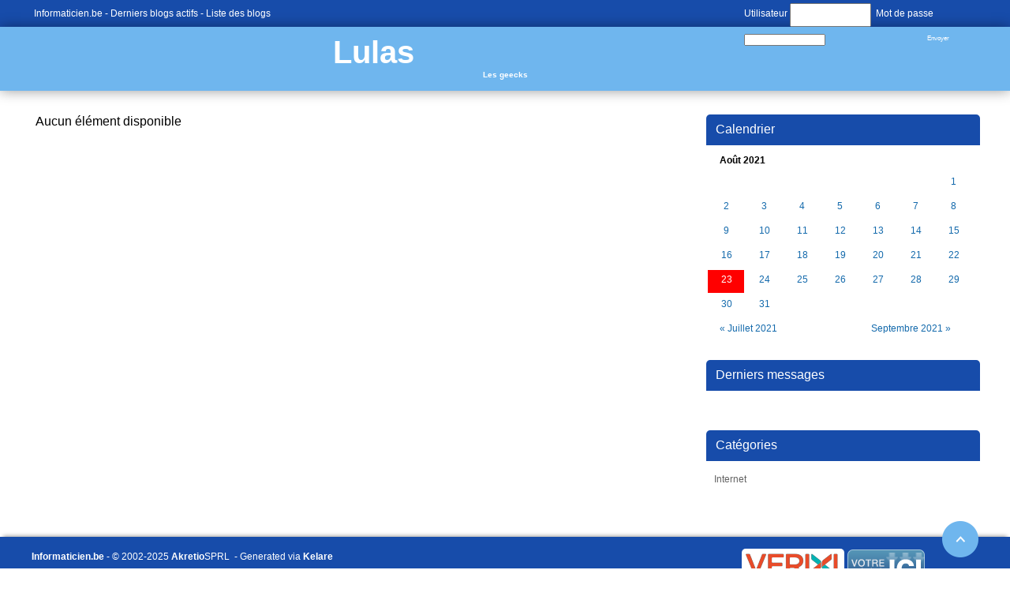

--- FILE ---
content_type: text/html; charset=utf-8
request_url: https://www.informaticien.be/index.ks?page=blogs_main&blog=378&bday=23&bmonth=8&byear=2021
body_size: 2003
content:
<?xml version="1.0" encoding="UTF-8" ?>
<!DOCTYPE html PUBLIC "-//W3C//DTD XHTML 1.0 Transitional//EN" "http://www.w3.org/TR/xhtml1/DTD/xhtml1-transitional.dtd">
<html xmlns="http://www.w3.org/1999/xhtml"  lang="fr" >
<head>
<title>Lulas - Les geecks - Informaticien - Blogs</title>
 <meta name="robots" content="noarchive" />
 <meta name="keywords" content="informatique,informaticien,actualités,belgique,delphi,pascal,php,programmation,c++,cobol,java,apple,microsoft,forum,blogs,c,.net,sharp,news,it,business,consoles,jeux vidéos,video,vista,windows,linux" />
 <link rel="shortcut icon" href="favicon.ico" />
 <link rel="alternate" href="/index.ks?page=rss_blogs&blog=378" title="Informaticien - Blogs - Lulas" type="application/rss+xml" />
 <!--<link rel="stylesheet" href="styles/main.css" type="text/css" />-->
 <!--<link rel="stylesheet" href="libraries/kelare/css/bbcode/1.0/bbcode.css" type="text/css" />-->
 <!--<link rel="stylesheet" href="styles/blogs.css" type="text/css" />-->
 <!--<link rel="stylesheet" href="templates/blogs/themes/default/theme.css" type="text/css" />-->
 <link rel="stylesheet" href="/dynamic/a48ae6d6f286a481881e4db57ce57bfa.css" type="text/css" />
    <meta http-equiv="Content-Type" content="text/html; charset=utf-8">
    <meta http-equiv="Content-Language" content="fr">
</head>
<body id="page_blogs_main" class="usrlang_fr"><div class="blogtop"><div class="blogtopcontent"><div class="blogtopconnected"><form class="blogtopform" id="loginform" method="post" action="util.ks"><div class="XFormularDiv"><input type="hidden" name="page" value="login" /><input type="hidden" name="url" value="https://www.informaticien.be/index.ks?page=blogs_main&blog=378&bday=23&bmonth=8&byear=2021" /><input type="hidden" name="formsignature" value="c41acdd2fcd4c8bdc3248a6fe80c1128" />Utilisateur <input type="text" name="login" size="18" id="login" />&nbsp; Mot de passe <input type="password" name="password" autocomplete="off"  size="18" id="password" />&nbsp; <input type="submit" value="Envoyer" onclick="" name="submit_32"  id="submit_32" /></div></form></div>
<a 
href="https://www.informaticien.be/" class="XLink">Informaticien.be</a>&nbsp;-
	   <a 
href="https://www.informaticien.be/blogs_lastmessages.html" class="XLink">Derniers blogs actifs</a>&nbsp;-
	   <a 
href="https://www.informaticien.be/blogs_list.html" class="XLink">Liste des blogs</a></div>
</div>
<div class="blogtitle"><a 
href="blogs_main-378.html" class="XLink">Lulas</a><div class="blogsubtitle">Les geecks</div>
</div>
<div class="blogmain"><div class="blogcalendar"><div class="blogsrightpanel"><div class="blogsrightpaneltitle">Calendrier</div>
<table class="xmonth"><tbody><tr class="xmonthtitle"><td class="xmonthtitle" align="center" colspan="7">Août 2021</td></tr><tr class="xmonthweek1"><td class="xmonthdayempty xmonthday7"></td><td class="xmonthdayempty xmonthday7"></td><td class="xmonthdayempty xmonthday7"></td><td class="xmonthdayempty xmonthday7"></td><td class="xmonthdayempty xmonthday7"></td><td class="xmonthdayempty xmonthday7"></td><td class="xmonthday7"><a 
href="index.ks?page=blogs_main&amp;blog=378&amp;bday=1&amp;bmonth=8&amp;byear=2021" class="XLink xmonthdaylink">1</a></td></tr><tr class="xmonthweek1"><td class="xmonthday1"><a 
href="index.ks?page=blogs_main&amp;blog=378&amp;bday=2&amp;bmonth=8&amp;byear=2021" class="XLink xmonthdaylink">2</a></td><td class="xmonthday2"><a 
href="index.ks?page=blogs_main&amp;blog=378&amp;bday=3&amp;bmonth=8&amp;byear=2021" class="XLink xmonthdaylink">3</a></td><td class="xmonthday3"><a 
href="index.ks?page=blogs_main&amp;blog=378&amp;bday=4&amp;bmonth=8&amp;byear=2021" class="XLink xmonthdaylink">4</a></td><td class="xmonthday4"><a 
href="index.ks?page=blogs_main&amp;blog=378&amp;bday=5&amp;bmonth=8&amp;byear=2021" class="XLink xmonthdaylink">5</a></td><td class="xmonthday5"><a 
href="index.ks?page=blogs_main&amp;blog=378&amp;bday=6&amp;bmonth=8&amp;byear=2021" class="XLink xmonthdaylink">6</a></td><td class="xmonthday6"><a 
href="index.ks?page=blogs_main&amp;blog=378&amp;bday=7&amp;bmonth=8&amp;byear=2021" class="XLink xmonthdaylink">7</a></td><td class="xmonthday7"><a 
href="index.ks?page=blogs_main&amp;blog=378&amp;bday=8&amp;bmonth=8&amp;byear=2021" class="XLink xmonthdaylink">8</a></td></tr><tr class="xmonthweek2"><td class="xmonthday1"><a 
href="index.ks?page=blogs_main&amp;blog=378&amp;bday=9&amp;bmonth=8&amp;byear=2021" class="XLink xmonthdaylink">9</a></td><td class="xmonthday2"><a 
href="index.ks?page=blogs_main&amp;blog=378&amp;bday=10&amp;bmonth=8&amp;byear=2021" class="XLink xmonthdaylink">10</a></td><td class="xmonthday3"><a 
href="index.ks?page=blogs_main&amp;blog=378&amp;bday=11&amp;bmonth=8&amp;byear=2021" class="XLink xmonthdaylink">11</a></td><td class="xmonthday4"><a 
href="index.ks?page=blogs_main&amp;blog=378&amp;bday=12&amp;bmonth=8&amp;byear=2021" class="XLink xmonthdaylink">12</a></td><td class="xmonthday5"><a 
href="index.ks?page=blogs_main&amp;blog=378&amp;bday=13&amp;bmonth=8&amp;byear=2021" class="XLink xmonthdaylink">13</a></td><td class="xmonthday6"><a 
href="index.ks?page=blogs_main&amp;blog=378&amp;bday=14&amp;bmonth=8&amp;byear=2021" class="XLink xmonthdaylink">14</a></td><td class="xmonthday7"><a 
href="index.ks?page=blogs_main&amp;blog=378&amp;bday=15&amp;bmonth=8&amp;byear=2021" class="XLink xmonthdaylink">15</a></td></tr><tr class="xmonthweek3"><td class="xmonthday1"><a 
href="index.ks?page=blogs_main&amp;blog=378&amp;bday=16&amp;bmonth=8&amp;byear=2021" class="XLink xmonthdaylink">16</a></td><td class="xmonthday2"><a 
href="index.ks?page=blogs_main&amp;blog=378&amp;bday=17&amp;bmonth=8&amp;byear=2021" class="XLink xmonthdaylink">17</a></td><td class="xmonthday3"><a 
href="index.ks?page=blogs_main&amp;blog=378&amp;bday=18&amp;bmonth=8&amp;byear=2021" class="XLink xmonthdaylink">18</a></td><td class="xmonthday4"><a 
href="index.ks?page=blogs_main&amp;blog=378&amp;bday=19&amp;bmonth=8&amp;byear=2021" class="XLink xmonthdaylink">19</a></td><td class="xmonthday5"><a 
href="index.ks?page=blogs_main&amp;blog=378&amp;bday=20&amp;bmonth=8&amp;byear=2021" class="XLink xmonthdaylink">20</a></td><td class="xmonthday6"><a 
href="index.ks?page=blogs_main&amp;blog=378&amp;bday=21&amp;bmonth=8&amp;byear=2021" class="XLink xmonthdaylink">21</a></td><td class="xmonthday7"><a 
href="index.ks?page=blogs_main&amp;blog=378&amp;bday=22&amp;bmonth=8&amp;byear=2021" class="XLink xmonthdaylink">22</a></td></tr><tr class="xmonthweek4"><td class="xmonthday1 xmonthdayselected"><a 
href="index.ks?page=blogs_main&amp;blog=378&amp;bday=23&amp;bmonth=8&amp;byear=2021" class="XLink xmonthdaylink">23</a></td><td class="xmonthday2"><a 
href="index.ks?page=blogs_main&amp;blog=378&amp;bday=24&amp;bmonth=8&amp;byear=2021" class="XLink xmonthdaylink">24</a></td><td class="xmonthday3"><a 
href="index.ks?page=blogs_main&amp;blog=378&amp;bday=25&amp;bmonth=8&amp;byear=2021" class="XLink xmonthdaylink">25</a></td><td class="xmonthday4"><a 
href="index.ks?page=blogs_main&amp;blog=378&amp;bday=26&amp;bmonth=8&amp;byear=2021" class="XLink xmonthdaylink">26</a></td><td class="xmonthday5"><a 
href="index.ks?page=blogs_main&amp;blog=378&amp;bday=27&amp;bmonth=8&amp;byear=2021" class="XLink xmonthdaylink">27</a></td><td class="xmonthday6"><a 
href="index.ks?page=blogs_main&amp;blog=378&amp;bday=28&amp;bmonth=8&amp;byear=2021" class="XLink xmonthdaylink">28</a></td><td class="xmonthday7"><a 
href="index.ks?page=blogs_main&amp;blog=378&amp;bday=29&amp;bmonth=8&amp;byear=2021" class="XLink xmonthdaylink">29</a></td></tr><tr class="xmonthweek5"><td class="xmonthday1"><a 
href="index.ks?page=blogs_main&amp;blog=378&amp;bday=30&amp;bmonth=8&amp;byear=2021" class="XLink xmonthdaylink">30</a></td><td class="xmonthday2"><a 
href="index.ks?page=blogs_main&amp;blog=378&amp;bday=31&amp;bmonth=8&amp;byear=2021" class="XLink xmonthdaylink">31</a></td></tr><tr class="xmonthprevnext"><td class="xmonthprev" colspan="4"><a 
href="index.ks?page=blogs_main&amp;blog=378&amp;bday=23&amp;bmonth=7&amp;year=2021&amp;byear=2021">&#171; Juillet 2021</a></td><td class="xmonthnext" align="right" colspan="3"><a 
href="index.ks?page=blogs_main&amp;blog=378&amp;bday=23&amp;bmonth=9&amp;year=2021&amp;byear=2021">Septembre 2021 &#187;</a></td></tr></tbody></table></div>
<div class="blogsrightpanel"><div class="blogsrightpaneltitle">Derniers messages</div>
<div class="blogsrightpanelcontent"></div>
</div>
<div class="blogsrightpanel" id="blogsrightcategories"><div class="blogsrightpaneltitle">Catégories</div>
<div class="blogsrightpanelcontent"><a 
href="blogs_category-378-128.html" class="XLink">Internet</a><br /></div>
</div>
</div>
<div class="blogcontent">Aucun élément disponible
<div class="blogspages"></div>
</div>
</div>
<div id="outro"><div class="footerpartners"><a 
href="https://www.verixi.com/" class="XLink"><img src="images/theme/v3/verixi.png"  class="verixilogo" alt="Verixi Internet Services" title="Verixi Internet Services" />
</a><a 
href="core_publishers.html" class="XLink"><img src="images/theme/v3/votrelogoici.png"  />
</a></div>
<div class="outroblock1"><a 
href="/" class="XLink">Informaticien.be</a>&nbsp;-  &copy; 2002-2025 <a 
href="https://www.akretio.be" class="XLink">Akretio</a>SPRL
      &nbsp;- Generated via <b>Kelare</b><a 
href="#top" id="outrolink" class="XLink" id="outrolink"><img src="images/theme/v3/footer.png"  id="outroimage" />
</a></div>
<div class="outroblock2">The Akretio Network: <a 
href="https://www.akretio.be" class="XLink">Akretio</a>&nbsp;-
      <a 
href="https://www.freedelity.be" class="XLink">Freedelity</a>&nbsp;-
      <a 
href="https://www.kelcommerce.be" class="XLink">KelCommerce</a>&nbsp;- <a 
href="core_publishers.html" class="XLink">Votre publicité sur informaticien.be ? </a></div>
</div>

 <script type="text/javascript"><!--
var loaded_scripts = [];
var loaded_styles = ['styles/main.css','libraries/kelare/css/bbcode/1.0/bbcode.css','styles/blogs.css','templates/blogs/themes/default/theme.css'];

//--></script>
</body>
</html>